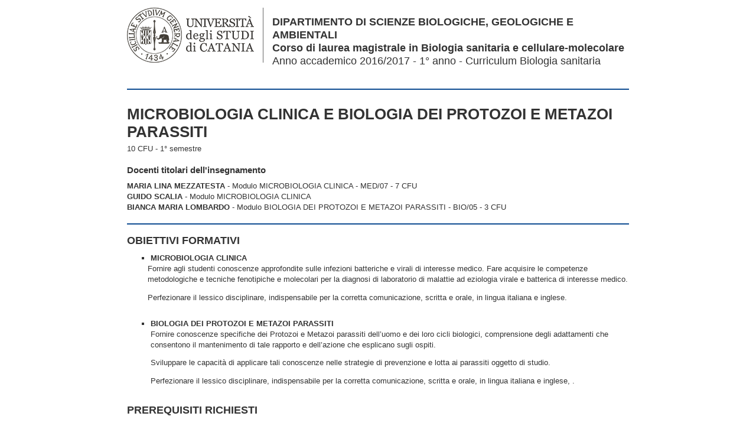

--- FILE ---
content_type: text/html;charset=utf-8
request_url: https://syllabus.unict.it/insegnamento.php?id=5022
body_size: 6059
content:
<html>
<head>
<meta http-equiv="Content-Type" content="text/html;charset=utf-8">
<title>Universit&agrave; degli Studi di Catania</title>
<link type="text/css" rel="stylesheet" href="http://fonts.googleapis.com/css?family=Roboto+Condensed:400,700">
<meta name="viewport" content="width=device-width,initial-scale=1.0,minimum-scale=1.0">
<style type="text/css">
body,a{color:#333}
body,td,th{font-family:Arial,sans-serif;font-size:.8em;line-height:1.45em}
body{background:#fff;padding:18px 9px 9px}
a{text-decoration:none}
ul{list-style-type:square}
h1{margin:0}
h2{clear:both;text-transform:uppercase}
h2,h3{margin:0 0 9px}
.testi table,.testi td,.testi th{border:0}
.testi table{margin-bottom:1em}
.testi td,.testi th{border-bottom:1px solid #ccc;padding:5px}
h1,h2,h3,.fg{font-family:'Roboto Condensed',Arial,sans-serif}
h1{font-size:2em;line-height:1.2em}
h2{font-size:1.4em}
h3{font-size:1.2em}
h1,h2{border-top:2px solid #0e4c92;padding-top:1em}
hr{display:none}
.fg{color:#666;font-size:1.1em}
#wrapper{max-width:850px;margin:0 auto;text-align:left}
#logo{float:left;border-right:1px solid #666;margin:-13px 15px 9px 0;padding-right:15px}
#logo a{background:url(unict.png) no-repeat;display:block;width:215px;height:93px}
#logo img{display:none}
#ns{color:#333;font-size:1.4em;line-height:1.25em;padding-left:246px}
.moduli li{clear:both;padding-bottom:1em}
.moduli li:last-child,.moduli li li,.moduli li li li{padding-bottom:0}
.testi p,.altre_info p,.testi ul,.altre_info ul,.testi ol,.altre_info ol{margin:0 0 1em}
.testi li ol{margin-bottom:0}
#tbl_programmazione td{border-bottom:1px solid #ccc;font-size:.8em;padding:7px;vertical-align:top}
.info-docente,.note{font-size:.9em}
.info-docente{padding-left:25px}
@media screen and (max-width:599px){
*{-webkit-text-size-adjust:none}
h1{font-size:1.7em}
#header{text-align:center}
#logo{float:none;border-right:0;margin-bottom:14px}
#logo a{margin:0 auto}
#ns{padding-left:0}
h1{margin-top:-.75em}
}
@media (-webkit-min-device-pixel-ratio:2){
#logo a{background-image:url(unict-2x.png);background-size:215px 93px}
} 
@media print{
#logo a,.no-print{display:none}
#logo img{display:block}
#ns{font-size:1.1em;padding-left:224px}
h1{font-size:1.75em}
}
</style>
</head>
<body>
<div id="wrapper">
<div id="header"><div id="logo"><a href="http://www.unict.it"></a><img src="unict.png" width="193" height="83" alt=""></div>
<div class="fg" id="ns"><b>DIPARTIMENTO DI SCIENZE BIOLOGICHE, GEOLOGICHE E AMBIENTALI</b><br><b>Corso di laurea magistrale in Biologia sanitaria e cellulare-molecolare</b><br>Anno accademico 2016/2017 - 1&deg; anno - Curriculum Biologia sanitaria</div></div><br style="clear:both"><hr noshade><br>
<h1>MICROBIOLOGIA CLINICA  E BIOLOGIA DEI PROTOZOI E METAZOI PARASSITI</h1>
<div style="margin-top:5px">10 CFU - 1&deg; semestre</div><br><h3>Docenti titolari dell'insegnamento</h3><b>MARIA LINA MEZZATESTA</b> - Modulo MICROBIOLOGIA CLINICA - MED/07 - 7 CFU<br><b>GUIDO SCALIA</b> - Modulo MICROBIOLOGIA CLINICA<br><b>BIANCA MARIA LOMBARDO</b> - Modulo BIOLOGIA DEI PROTOZOI E METAZOI PARASSITI - BIO/05 - 3 CFU<br><br><hr noshade>
<h2>Obiettivi formativi</h2><ul class="moduli">
<li><b>MICROBIOLOGIA CLINICA</b><br><div class="testi"><p style="margin-left:-4.0pt">Fornire agli studenti conoscenze approfondite sulle infezioni batteriche e virali di interesse medico. Fare acquisire le competenze metodologiche e tecniche fenotipiche e molecolari per la diagnosi di laboratorio di malattie ad eziologia virale e batterica di interesse medico.</p>

<p style="margin-left:-4.0pt">Perfezionare il lessico disciplinare, indispensabile per la corretta comunicazione, scritta e orale, in lingua italiana e inglese.</p></div></li>
<li><b>BIOLOGIA DEI PROTOZOI E METAZOI PARASSITI</b><br><div class="testi"><p>Fornire conoscenze specifiche dei Protozoi e Metazoi parassiti dell&rsquo;uomo e dei loro cicli biologici, comprensione degli adattamenti che consentono il mantenimento di tale rapporto e dell&rsquo;azione che esplicano sugli ospiti.</p>

<p>Sviluppare le capacit&agrave; di applicare tali conoscenze nelle strategie di prevenzione e lotta ai parassiti oggetto di studio.</p>

<p>Perfezionare il lessico disciplinare, indispensabile per la corretta comunicazione, scritta e orale, in lingua italiana e inglese, . </p>

</div></li>
</ul><br>
<h2 style="border-top:0;padding-top:0">Prerequisiti richiesti</h2><ul class="moduli">
<li><b>MICROBIOLOGIA CLINICA</b><br><div class="testi"><p>Conoscenza di microbiologia generale. Conscenza di virologia generale e virologia speciale.</p></div></li>
<li><b>BIOLOGIA DEI PROTOZOI E METAZOI PARASSITI</b><br><div class="testi"><p>Conoscenze di base dei Protozoi e Metazoi.</p></div></li>
</ul><br>
<hr noshade>
<h2>Frequenza lezioni</h2><ul class="moduli">
<li><b>MICROBIOLOGIA CLINICA</b><br><div class="testi"><p>La frequenza dei corsi &egrave; obbligatoria. La frequenza si intende acquisita se lo studente ha frequentato almeno il 60% delle ore curriculari previste dalla disciplina.</p>

<p>Il Consiglio del CdS delibera sulle modalit&agrave; organizzative e didattiche riservate agli studenti nelle situazioni descritte nell&rsquo;art. 27 c. 1, 2 e 3 (studenti lavoratori, studenti atleti, studenti in situazione di difficolt&agrave;) del Regolamento Didattico di Ateneo. </p></div></li>
<li><b>BIOLOGIA DEI PROTOZOI E METAZOI PARASSITI</b><br><div class="testi"><p>La frequenza dei corsi &egrave; obbligatoria. La frequenza si intende acquisita se lo studente ha frequentato almeno il 60% delle ore curriculari previste dal modulo.</p>

<p>Il Consiglio del CdS delibera sulle modalit&agrave; organizzative e didattiche riservate agli studenti nelle situazioni descritte nell&rsquo;art. 27 c. 1, 2 e 3 (studenti lavoratori, studenti atleti, studenti in situazione di difficolt&agrave;) del Regolamento Didattico di Ateneo.</p></div></li>
</ul><br>
<hr noshade>
<h2>Contenuti del corso</h2><ul class="moduli">
<li><b>MICROBIOLOGIA CLINICA</b><br><div class="testi"><p><strong><em>L&rsquo;esame batteriologico</em>: </strong><em>la</em> fase pre-analitica (richiesta del medico, scelta degli esami, preparazione del paziente, raccolta e trasporto del campione); la fase analitica ( esame colturale, Identificazione dei microrganismi, antibiogramma e referto).</p>

<p><em><em><strong>Classificazione dei batteri: </strong></em></em>Il concetto di specie in batteriologia. Tassonomia fenotipica e genotipica. </p>

<p><strong><em>Batteri di interesse medico</em>:</strong> morfologia, identificazione, struttura antigenica, patogenesi, esami di laboratorio, terapia, epidemiologia, prevenzione e controllo di: Stafilococchi, Streptococchi, Enterococchi, Corinebatteri, Listeria, Enterobatteri, Pseudomonas, Burkolderia, Acinetobacter e batteri gram negativi rari, Micobatteri, Vibrio, Campylobacter, Helicobacter, Haemophilus, Bordetella, Brucella, Yersinia, Neisseriae, Clostridi, Bacillus, Legionella, Micoplasmi, Rickettsiae, Chlamidiae e Spirochete.</p>

<p><strong>Contenuti del corso di virologia clinica</strong></p>

<p>Risposta immune alle infezioni virali</p>

<p>Principi di diagnostica virologica</p>

<p><strong>Infezioni virali di</strong>:</p>

<p>Alte vie respiratorie; Basse vie respiratorie; Apparato Gastroenterico; Apparato Ematopoietico; Sistema nervoso centrale; Malattie sessualmente trasmissibili; Apparato Urogenitale; Occhio; Cute e mucose; Infezioni nosocomiali; TORCH; Infezioni virali nel soggetto immunocompromesso; diagnostica e prevenzione delle infezioni da HPV.</p>

<p>Sar&agrave; inoltre realizzata, con la partecipazione attiva degli studenti, un&#39;attivit&agrave; trasversale che coinvolge sia i docenti dell&#39;altro modulo del corso integrato che di Lingua inglese. Le modalit&agrave; saranno definite e condivise durante le prime lezioni.</p></div></li>
<li><b>BIOLOGIA DEI PROTOZOI E METAZOI PARASSITI</b><br><div class="testi"><p>Rapporti tra specie: simbiosi, parassitismo, coevoluzione.</p>

<p>Biologia dei parassiti: adattamenti alla vita parassitaria; azione dei parassiti sugli ospiti.</p>

<p>Parassitologia e mobilit&agrave; umana.</p>

<p><strong>Protozoi</strong>: generalit&agrave;; caratteristiche, cicli biologici, con cenni di epidemiologia, lotta e prevenzione, dei seguenti parassiti: <em>Leishmania</em> spp., <em>Trypanosoma cruzi</em>, <em>Tripanosoma brucei gambiense</em> e <em>T.b. rhodesiense</em>; <em>Giardia</em> spp., <em>Trichomonas</em> spp.; <em>Ameba</em> spp.; <em>Balantidium coli</em>; <em>Toxoplasma gondii</em>, <em>Plasmodium</em> spp.</p>

<p><strong>Platelminti</strong>: generalit&agrave;; caratteristiche, cicli biologici, cenni di epidemiologia, lotta e prevenzione, di: <em>Schistosoma</em> spp., <em>Fasciola hepatica</em>, <em>Opistorchis felineus</em>, <em>Paragonimus westermanii </em>(Trematodi); <em>Taenia</em> spp., <em>Echinococcus granulosus</em>, <em>Dyphillobotrium latum</em>, <em>Dypilidium caninum</em>, <em>Hymenolepis nana</em> (Cestodi).</p>

<p><strong>Nematodi</strong>: generalit&agrave;; caratteristiche, cicli biologici, cenni di epidemiologia, lotta e prevenzione, dei seguenti parassiti: <em>Ancylostoma duodenalis</em>, <em>Necator americanus</em>, <em>Trichiuris trichura</em>, <em>Ascaris lumbricoides</em> (geoelminti); <em>Strongyloides stercoralis</em>, <em>Enterobius vermicularis</em>, <em>Dracunculus medinensis</em>, <em>Trichinella</em> spp.; <em>Wuchereria bancroftii</em>, <em>Loa loa</em>, <em>Onchocerca volvolus</em> (filarie).</p>

<p><strong>Artropodi</strong>: generalit&agrave;; caratteristiche, cicli biologici, con cenni di epidemiologia, lotta e prevenzione, di Acari e Insetti parassiti (Anoplura, Siphonaptera).</p>

<p>Sar&agrave; inoltre realizzata, con la partecipazione attiva degli studenti, un&#39;attivit&agrave; trasversale che coinvolge sia i docenti dell&#39;altro modulo del corso integrato che di Lingua inglese. Le modalit&agrave; saranno definite e condivise durante le prime lezioni.</p></div></li>
</ul><br>
<hr noshade>
<h2>Testi di riferimento</h2><ul class="moduli">
<li><b>MICROBIOLOGIA CLINICA</b><br><div class="testi"><ul>
	<li>Antonelli, Clementi, Pozzi, Rossolini : <strong>Principi di Microbiologia medica</strong> &ndash; Ed. Ambrosiana</li>
	<li>La Placa : <strong>Principi di Microbiologia Medica</strong> &ndash; Ed. Esculapio</li>
	<li>Jawetz, Melnick, Adelberg&rsquo;s: <strong>Microbiologia medica</strong> &ndash; Ed. Piccin</li>
</ul>

</div></li>
<li><b>BIOLOGIA DEI PROTOZOI E METAZOI PARASSITI</b><br><div class="testi"><p><strong>I - De Carneri </strong>- Parassitologia generale e umana<br />
Casa Editrice Ambrosiana, Milano &ndash; a cura di Claudio Genchi ed Edoardo Pozio<br />
<strong>II - De Carneri</strong> &ndash; Parassitologia medica e diagnostica parassitologica<br />
Casa Editrice Ambrosiana, Milano &ndash; a cura di Olga Brandonisio, Fabrizio Bruschi, Claudio Genchi ed Edoardo Pozio<br />
<strong>III - Schmidt G.D., Roberts L.S. </strong>&ndash; Foundations of Parasitology<br />
Mc Graw Hill &ndash; Higher Education (per la consultazione e per le attivit&agrave; in lingua inglese)</p></div></li>
</ul><br>
<h2 style="border-top:0;padding-top:0">Altro materiale didattico</h2><ul class="moduli">
<li><b>MICROBIOLOGIA CLINICA</b><br><div class="testi"><p>Materiale pubblicato sulla piattaforma Studium </p></div></li>
<li><b>BIOLOGIA DEI PROTOZOI E METAZOI PARASSITI</b><br><div class="testi"><p>Il <strong>materiale didattico</strong> sar&agrave; disponibile sulla piattaforma <strong>STUDIUM</strong></p>

<p>http://studium.unict.it/dokeos/2016/</p></div></li>
</ul><br>
<hr noshade>
<h2>Programmazione del corso</h2>
<table id="tbl_programmazione" cellspacing="0" width="100%">
<tr><td colspan="4"><b>MICROBIOLOGIA CLINICA</b></td></tr>
<tr><td>&nbsp;</td><td><b>*</b></td><td><b>Argomenti</b></td><td><b>Riferimenti testi</b></td></tr>
<tr><td>1</td><td>&nbsp;</td><td>Presentazione del programma 2015/2016.  La fase pre-analitica: richiesta del medico, scelta degli esami, preparazione del paziente, raccolta, trasporto e conservazione dei campioni. </td><td>Cap.8 - Antonelli&nbsp;</td></tr>
<tr><td>2</td><td>&nbsp;</td><td>La fase analitica:  esame colturale dei campioni microbiologici   Identificazione dei microrganismi: tecniche tradizionali, molecolari e immunologiche.  Sistemi manuali e automatizzati.</td><td>Cap. 9 - Antonelli&nbsp;</td></tr>
<tr><td>3</td><td>&nbsp;</td><td>Prove di sensibilità agli antibiotici: - metodo della diffusione in agar (antibiogramma e E-test). Determinazione della Minima Concentrazione Inibente (MIC)   Tassonomia batterica e classificazione dei batteri di interesse medico. </td><td>CLSI 2014&nbsp;</td></tr>
<tr><td>4</td><td>&nbsp;</td><td>Stafilococchi e streptococchi: morfologia, identificazione, struttura antigenica, patogenesi, esami di laboratorio, terapia, epidemiologia, prevenzione e controllo. </td><td>cap.13 - Antonelli&nbsp;</td></tr>
<tr><td>5</td><td>&nbsp;</td><td>Enterococchi, Corinebatteri, Listeria monocytogenes  Enterobatteri, Salmonella,Shigella, Yersinia pestis: morfologia, identificazione, struttura antigenica, patogenesi, esami di laboratorio, terapia, epidemiologia, prevenzione e controllo.</td><td>Cap. 15, 16 - Antonelli&nbsp;</td></tr>
<tr><td>6</td><td>&nbsp;</td><td>Esercitazioni </td><td>&nbsp;</td></tr>
<tr><td>7</td><td>&nbsp;</td><td>Pseudomonas, Burkolderia, Stenotrophomonas, Acinetobacter baumannii Micobatteri, Vibrio,    morfologia, identificazione, struttura antigenica, patogenesi, esami di laboratorio, terapia, epidemiologia, prevenzione e controllo.</td><td>Cap.17,18  - Antonelli&nbsp;</td></tr>
<tr><td>8</td><td>&nbsp;</td><td>Helicobacter pylori, Bordetella, Brucella, Bacillus, Clostridium  morfologia, identificazione, struttura antigenica, patogenesi, esami di laboratorio, terapia, epidemiologia, prevenzione e controllo.</td><td>Cap. 19,20,21 - Antonelli&nbsp;</td></tr>
<tr><td>9</td><td>&nbsp;</td><td>Esercitazioni</td><td>&nbsp;</td></tr>
<tr><td>10</td><td>&nbsp;</td><td> Haemophilus,Neisseria, Legionella,Spirochete, Micoplasmi, Rickettsie e Chlamidiae:    morfologia, identificazione, struttura antigenica, patogenesi, esami di laboratorio, terapia, epidemiologia, prevenzione e controllo.</td><td>Cap. 20, 23, 25, 30 - Antonelli&nbsp;</td></tr>
<tr><td>11</td><td>&nbsp;</td><td>Esercitazioni</td><td>&nbsp;</td></tr>
<tr><td>12</td><td>&nbsp;</td><td>Risposta immune alle infezioni virali. Principi di diagnostica virologica</td><td>&nbsp;</td></tr>
<tr><td>13</td><td>&nbsp;</td><td>Infezioni virali delle alte e basse vie respiratorie.</td><td>&nbsp;</td></tr>
<tr><td>14</td><td>&nbsp;</td><td>Infezioni virali dell'apparato gastroenterico e Apparato Ematopoietico.</td><td>&nbsp;</td></tr>
<tr><td>15</td><td>&nbsp;</td><td>Infezioni virali del Sistema nervoso centrale; Malattie sessualmente trasmissibili; Apparato Urogenitale. </td><td>&nbsp;</td></tr>
<tr><td>16</td><td>&nbsp;</td><td>Infezioni virali dell'Occhio; Cute e mucose; Infezioni nosocomiali; TORCH</td><td>&nbsp;</td></tr>
<tr><td>17</td><td>&nbsp;</td><td>Infezioni virali nel soggetto immunocompromesso.</td><td>&nbsp;</td></tr>
<tr><td>18</td><td>&nbsp;</td><td>Esercitazione </td><td>&nbsp;</td></tr>
<tr><td>19</td><td>&nbsp;</td><td>Diagnostica e prevenzione delle infezioni da HPV.</td><td>&nbsp;</td></tr>
<tr><td>20</td><td>&nbsp;</td><td>Esercitazioni</td><td>&nbsp;</td></tr>
<tr><td colspan="4"><b>BIOLOGIA DEI PROTOZOI E METAZOI PARASSITI</b></td></tr>
<tr><td>&nbsp;</td><td><b>*</b></td><td><b>Argomenti</b></td><td><b>Riferimenti testi</b></td></tr>
<tr><td>1</td><td>&nbsp;</td><td>Rapporti tra specie: simbiosi.</td><td>IV, I (cap.2)&nbsp;</td></tr>
<tr><td>2</td><td><b>*</b></td><td>Adattamenti alla vita parassitaria </td><td>IV, I (cap.2)&nbsp;</td></tr>
<tr><td>3</td><td><b>*</b></td><td>Azione dei parassiti sugli ospiti</td><td>IV, I (cap.2)&nbsp;</td></tr>
<tr><td>4</td><td>&nbsp;</td><td>Zoonosi. Parassitologia e mobilità umana.</td><td>IV, I (cap.8)&nbsp;</td></tr>
<tr><td>5</td><td>&nbsp;</td><td>Protozoi: generalità.</td><td>IV, I (cap.9)&nbsp;</td></tr>
<tr><td>6</td><td><b>*</b></td><td>Leishmania spp. Tripanosoma cruzi. Tripanosoma brucei gambiense. Tripanosoma brucei rhodesiense.</td><td>IV, I (cap.10)&nbsp;</td></tr>
<tr><td>7</td><td>&nbsp;</td><td>Giardia duodenalis. Trichomonas vaginalis. Amebe intestinali. Amebe free-living.</td><td>IV, I (capp. 10 e 11)&nbsp;</td></tr>
<tr><td>8</td><td><b>*</b></td><td>Toxoplasma gondi</td><td>IV, I (cap. 12)&nbsp;</td></tr>
<tr><td>9</td><td><b>*</b></td><td>Malaria</td><td>IV, I (cap.13)&nbsp;</td></tr>
<tr><td>10</td><td>&nbsp;</td><td> Platelminti: generalità</td><td>IV, I (cap. 15)&nbsp;</td></tr>
<tr><td>11</td><td><b>*</b></td><td>Trematodi: Schistosoma spp.</td><td>IV, I (cap. 15)&nbsp;</td></tr>
<tr><td>12</td><td><b>*</b></td><td>Trematodi: Fasciola epatica, Opistorchis sp., Paragonimus sp..</td><td>IV, I (cap. 15)&nbsp;</td></tr>
<tr><td>13</td><td><b>*</b></td><td>Cestodi: tenie.</td><td>IV, I (cap. 15)&nbsp;</td></tr>
<tr><td>14</td><td><b>*</b></td><td>Cestodi: Echinococcus granulosus.</td><td>IV, I (cap. 15)&nbsp;</td></tr>
<tr><td>15</td><td>&nbsp;</td><td>Nematodi: generalità</td><td>IV, I (cap. 16)&nbsp;</td></tr>
<tr><td>16</td><td><b>*</b></td><td>Geoelminti: Ancylostoma, Necator, Trichuris, Ascaris.</td><td>IV, I (cap. 16)&nbsp;</td></tr>
<tr><td>17</td><td><b>*</b></td><td>Dracunculus medinensis</td><td>IV, I (cap. 16)&nbsp;</td></tr>
<tr><td>18</td><td><b>*</b></td><td>Filarie: Wuchereria, Onchocerca, Loa.</td><td>IV, I (cap. 16)&nbsp;</td></tr>
<tr><td>19</td><td><b>*</b></td><td>Trichinella spp.</td><td>IV, I (cap. 16)&nbsp;</td></tr>
<tr><td>20</td><td>&nbsp;</td><td>Artropodi: generalità.</td><td>IV, I (cap. 18)&nbsp;</td></tr>
<tr><td>21</td><td><b>*</b></td><td>Artropodi parassiti dell'uomo.</td><td>IV, I (cap. 18)&nbsp;</td></tr>
</table>
<div class="note" style="padding-top:7px"><b style="margin-left:7px">*</b> Conoscenze minime irrinunciabili per il superamento dell'esame.<br><br><b style="color:#c00">N.B.</b> La conoscenza degli argomenti contrassegnati con l'asterisco è condizione necessaria ma non sufficiente per il superamento dell'esame. Rispondere in maniera sufficiente o anche più che sufficiente alle domande su tali argomenti non assicura, pertanto, il superamento dell'esame.</div>
<br><hr noshade>
<h2>Verifica dell'apprendimento</h2><br><b class="fg">MODALIT&Agrave; DI VERIFICA DELL'APPRENDIMENTO</b><br><ul class="moduli">
<li><b>MICROBIOLOGIA CLINICA</b><br><div class="testi"><p>Colloquio orale</p>

<p><strong>Criteri di assegnazione del voto:</strong> La votazione massima nel modulo &egrave; assegnata allo studente che abbia dimostrato padronanza degli argomenti, capacit&agrave; di mettere in relazione le conoscenze acquisite, capacit&agrave; espositive e padronanza del lessico disciplinare. Sar&agrave; valutata anche l&#39;attivit&agrave; realizzata in lingua inglese.</p></div></li>
<li><b>BIOLOGIA DEI PROTOZOI E METAZOI PARASSITI</b><br><div class="testi"><p><strong>Descrizione</strong><strong>:</strong> L&#39;esame del modulo di BIOLOGIA DEI PROTOZOI E METAZOI PARASSITI prevede una prova scritta, costituita da 1 domanda a risposta aperta e da 5 domande a risposta multipla. L&#39;esame &egrave; superato se si ottiene almeno 18/30 nella valutazione della risposta aperta e se si risponde correttamente a 3 su 5 dei quesiti a risposta multipla.</p>

<p><strong>Criteri di assegnazione del voto:</strong> La votazione massima nel modulo &egrave; assegnata allo studente che abbia dimostrato padronanza degli argomenti, capacit&agrave; di mettere in relazione le conoscenze acquisite, capacit&agrave; espositive e padronanza del lessico disciplinare. Sar&agrave; valutata anche l&#39;attivit&agrave; realizzata in lingua inglese.</p></div></li>
</ul><br>
<b class="fg">PROVE IN ITINERE</b><br><ul class="moduli">
<li><b>BIOLOGIA DEI PROTOZOI E METAZOI PARASSITI</b><br><div class="testi"><p>Non previste</p></div></li>
</ul><br>
<b class="fg">PROVE DI FINE CORSO</b><br><ul class="moduli">
<li><b>BIOLOGIA DEI PROTOZOI E METAZOI PARASSITI</b><br><div class="testi"><p>E&rsquo; prevista la possibilt&agrave; di svolgere una prova di fine modulo<em>, </em>facoltativa, con le stesse modalit&agrave; previste per gli appelli regolarii. La data di svolgimento sar&agrave; concordata in aula, in base alle esigenze (programmazione di prove di esame e di studio) manifestate dagli studenti.</p></div></li>
</ul><br>
<hr noshade>
<br><a href="insegnamento.php?id=5022&amp;pdf" class="no-print" style="background-color:#d14836;border-radius:3px;color:#fff;padding:6px"><b>Apri in formato Pdf</b></a> <a href="insegnamento.php?id=5022&amp;eng" class="no-print" style="background-color:#d14836;border-radius:3px;color:#fff;padding:6px"><b>English version</b></a></div>
</body>
</html>